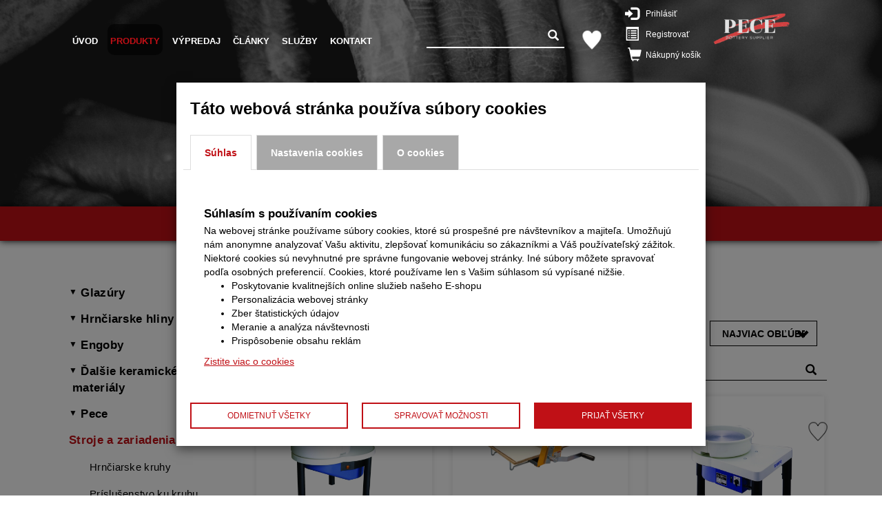

--- FILE ---
content_type: text/html; charset=utf-8
request_url: https://pece.sk/produkty/LAC/Stroje_a_zariadenia
body_size: 12694
content:
<!DOCTYPE html>


    <html lang="sk" class="bsw3 ">
    <head>
<meta id="vp" name="viewport" content="width=640, initial-scale=1">
<link rel="shortcut icon" href="/MediaFiles/BSW3_3046/spolocne/Podklad/pece.png" type="image/x-icon">

<script>
    if (screen.width < 640) {
      var mvp = document.getElementById('vp');
      mvp.setAttribute('content','user-scalable=no,width=640');
    }
  
  
  window.onload = function() {
    if (screen.width < 640) {
      var mvp = document.getElementById('vp');
      mvp.setAttribute('content','user-scalable=no,width=640');
    }
  }
  window.onresize = function () {
    var mvp = document.getElementById('vp');
    if (screen.width < 640) {
      mvp.setAttribute('content', 'user-scalable=no,width=640');
    }
    else {
      mvp.setAttribute('content', 'width=device-width, initial-scale=1');
    }
  }
</script>
        <meta charset="utf-8" />
        <title>Stroje a zariadenia | LAC | Všetko pre Vašu keramick&#250; dieľnu | Všetko pre Vašu keramick&#250; dielňu</title>
        <meta name="description" content="Keramick&#233; hliny, Glaz&#250;ry, hrnčiarske kruhy a všetky keramick&#233; materi&#225;ly a pom&#244;cky čo Vaša keramick&#225; dielňa potrebujete n&#225;jdete na našom webe. Najv&#228;čš&#237; web s keramick&#253;mi materi&#225;lmi a pom&#244;ckami na Slovensku." />
        <meta name="keywords" content="Keramick&#233; pece, Keramick&#225; hlina, Pr&#225;škov&#233; Glaz&#250;ry, Tekut&#233; Glaz&#250;ry, Keramick&#233; pom&#244;cky, Hrnčiarske kruhy, Formy, Štetce," />
        <meta name="author" content="Bonus Slovakia s.r.o." />

            <meta property="og:url" content="https://pece.sk/produkty" />
                    <meta property="og:type" content="website" />
                    <meta property="og:title" content="Všetko pre Vašu keramick&#250; dieľnu" />
                    <meta property="og:description" content="Keramick&#233; hliny, Glaz&#250;ry, hrnčiarske kruhy a všetky keramick&#233; materi&#225;ly a pom&#244;cky čo Vaša keramick&#225; dielňa potrebujete n&#225;jdete na našom webe. Najv&#228;čš&#237; web s keramick&#253;mi materi&#225;lmi a pom&#244;ckami na Slovensku." />
                    <meta property="og:image" content="https://pece.sk/MediaFiles/BSW3_3046/spolocne/V2/pece.png" />

        <link href="/Content/css_common?v=Jz-cT0fCYMKHjB0jfb_lLXTXaFHr27HFN6bj2huDKEg1" rel="stylesheet"/>

        <link href="/Content/bootstrap-datepicker?v=4e3APKtWWiylNyxNF6cy4RxI3Uhrp3pQvR0jFNiaA3c1" rel="stylesheet"/>

        <link href="/Content/jquery-ui?v=OCFyForfHi0WqtXLXunMQvM_zdUfu-UtJrLpeNtgVks1" rel="stylesheet"/>


        <link href="/Content/css_bsw3?v=M611Ubeb26roF79dk446lqgsY2UAlvrRS8FfA6NiO5I1" rel="stylesheet"/>


<link href="/MediaFiles/BSW3_3046/Style_1_ijbEtIAjUGs0hoztGyHw_min.css" rel="stylesheet"/>
        <script src="/bundles/jquery?v=rD9yxcIfC-_zwpaJ_9UPbUY1Niam5dFE8OFiugxkBeM1"></script>

        <script type="text/javascript" src="/scripts/jquery-ui.js"></script>
        
        <script src="/bundles/modernizr?v=wBEWDufH_8Md-Pbioxomt90vm6tJN2Pyy9u9zHtWsPo1"></script>

        <script src="/bundles/jquery.unobtrusive?v=NoP57Bv5s_LS3QTJpKR8tiwyTwVmMiSBaUdDWF50NQ81"></script>

        <script src="/bundles/jquery.visible?v=BwDpC8NZD1VC5NUho8Yaditn6cSC98h6YcBpjzmima41"></script>

        <script src="/bundles/bootstrap-datepicker?v=vfEwIpy7JwLaDFnmovnBIs8iSW9UhaL_3YL73rKrlYw1"></script>

        <script src="/bundles/nouislider?v=UsrolzUZw8dGgt6og-PBTd_qG75UVyQBjkh75pvva7U1"></script>

        <script src="/bundles/bsw3-web?v=xQ2ArqNCWLX1bUCD7IJJ3NXCNV9x41CvxNQvNNWLTwY1"></script>

        <script src="/bundles/bootstrap-datepicker-sk?v=RKflCwajEg9KCURhLwsHY0cF1VaxlKC7m-Iezs5DSaM1"></script>

        <link href="/Content/bootstrap-datepicker?v=4e3APKtWWiylNyxNF6cy4RxI3Uhrp3pQvR0jFNiaA3c1" rel="stylesheet"/>



        <script src="/bundles/jquery.inputmask?v=Rzh5bJijPoCSQLvKFFzFqPJ4MIjwiKhkwtdOesNgEvE1"></script>

<script>
  $(function () {
  $(document).scroll(function () {
    var $nav = $("#container_1");
    $nav.toggleClass('scrolled', $(this).scrollTop() > $nav.height());
  });
});</script> 

<!-- Global site tag (gtag.js) - Google Analytics -->
<!-- <script async src="https://www.googletagmanager.com/gtag/js?id=G-8NVL1JLLEH"></script> -->
<script>
    window.onload = function(){  
		var analyticke = getCookieValue('Cookie_Analytics');
  		var marketing = getCookieValue('Cookie_Marketing');

		if(analyticke != '' && analyticke == 'YES'){
        	document.body.appendChild(document.createElement('script')).src = 'https://www.googletagmanager.com/gtag/js?id=G-8NVL1JLLEH';

            window.dataLayer = window.dataLayer || [];
            function gtag(){dataLayer.push(arguments);}
            gtag('js', new Date());

            gtag('config', 'G-8NVL1JLLEH');
        }
    }
</script>
<!-- Google Maps -->
<script src='https://maps.googleapis.com/maps/api/js?key=AIzaSyB4BQIwubcWp7y9x75dQD4vFe97FmAE_vI'></script> 
<!-- End Google Maps --> 
     </head>




    <body id="page_produkty" class="user-not-logged-in" data-ext-udalostid="">

        

        <div id="main_div" class=" selected-lng-SLK selected-country-SK">
            

                            <div class="container-fluid div-top-head">
                </div>
<div class='container-fluid div-top-head' id='container_1'> <div class='container'><div class='html-text'><div class='pr-item'><div class="row"><div class="col-xs-12 visible-xs" style=""><div class="td-link" data-href="#"><div class="search-produkt" id="search_produkt0"><div class="input-group" ><input id="input_search0" class="form-control input-sm noX input-search" tabindex ="-1" type="text" placeholder=""  placeholder="VYHĽADAŤ NA STRÁNKE"><span class="input-group-btn"><button id="search_object_btn0" class="btn btn-search search-object-btn btn-sm show" tabindex="-1"  type="submit"><span class="halflings halflings-search"></span></button></span><span class="input-group-btn"><button id="remove_object_btn0" class="btn btn-search-clean btn-sm remove-object-btn hide" tabindex="-1" type="reset" ><span class="halflings halflings-remove"></span></button></span></div><div class="najdene" data-search-page="BDA" data-search-div="1" data-zobraz-skupiny="" data-search="" data-search-id="search_produkt0" ></div></div></div></div></div><div class="row"><div class="col-xs-10 visible-sm visible-md" style=""><div class="td-link" data-href="#"><div class="user-account user-not-logged-in">
        <div><a class="btn btn-login" href="/Account/Login"><span class="halflings halflings-log-in"></span> Prihl&#225;siť</a></div>
        <div><a class="btn btn-register" href="/Account/Register?Typ=F"><span class="halflings halflings-list-alt"></span> Registrovať</a></div>
    </div></div></div><div class="col-xs-2 visible-sm visible-md" style=""><div class="td-link" data-href="#"><div class="partial-detail rozpracovany-doklad" id="rozpracovany-doklad-info" data-div-moment="null" data-run-void="/DataDoklad/Partial_RozpracovanyDokladInfo"><div><a class="btn btn-rozpracovany-doklad" href="/DataDoklad/RozpracovanyDoklad"><span class="halflings halflings-shopping-cart"></span> <span class="btn-rozpracovany-doklad-nazov">Nákupný košík</span></a></div></div></div></div></div><div class="row"><div class="col-xs-8 col-lg-5 col-sm-8 col-md-8" style=""><div class="td-link" data-href="#"><div class='navbar navbar-default menu-manual'><div class='navbar-header'><button type='button' class='navbar-toggle' data-toggle='collapse' data-target='.navbar-collapse'><span class='icon-bar'></span><span class='icon-bar'></span><span class='icon-bar'></span><span class='icon-bar'></span></button><a class='navbar-brand visible-lg' href='/'>Úvod</a><a class='navbar-brand  active' href='/produkty'>Produkty</a><a class='navbar-brand visible-md visible-lg' href='https://pece.sk/vypredaj?filter=ad'>Výpredaj</a><a class='navbar-brand visible-lg' href='/sluzby'>Články</a><a class='navbar-brand visible-lg' href='/servissluzby'>Služby</a><a class='navbar-brand visible-sm visible-md visible-lg' href='/kontakt'>Kontakt</a></div><div class='navbar-collapse collapse'><ul class='nav navbar-nav'><li class='hidden-lg' ><a href='/'>Úvod</a></li><li class='hidden-md hidden-lg' ><a href='https://pece.sk/vypredaj?filter=ad'>Výpredaj</a></li><li class='hidden-lg' ><a href='/sluzby'>Články</a></li><li class='hidden-lg' ><a href='/servissluzby'>Služby</a></li><li class='hidden-sm hidden-md hidden-lg' ><a href='/kontakt'>Kontakt</a></li></ul></div></div></div></div><div class="col-xs-4 visible-sm visible-md visible-lg col-sm-5 col-md-5" style=""><div class="td-link" data-href="#"><div class="search-produkt" id="search_produkt1"><div class="input-group" ><input id="input_search1" class="form-control input-sm noX input-search" tabindex ="-1" type="text" placeholder=""  placeholder="VYHĽADAŤ NA STRÁNKE"><span class="input-group-btn"><button id="search_object_btn1" class="btn btn-search search-object-btn btn-sm show" tabindex="-1"  type="submit"><span class="halflings halflings-search"></span></button></span><span class="input-group-btn"><button id="remove_object_btn1" class="btn btn-search-clean btn-sm remove-object-btn hide" tabindex="-1" type="reset" ><span class="halflings halflings-remove"></span></button></span></div><div class="najdene" data-search-page="BDA" data-search-div="1" data-zobraz-skupiny="" data-search="" data-search-id="search_produkt1" ></div></div></div></div><div class="col-xs-2 col-lg-1 col-md-1 col-sm-1" style="" id="oblubene_produkty"><div class="td-link" data-href="#"><div class="oblubene-produkty-button " ><a style="cursor:pointer;" href="/oblubeneprodukty"></a></div></div></div><div class="col-xs-3 col-lg-1 col-sm-3 col-md-3 visible-xs visible-lg" style=""><div class="td-link" data-href="#"><div class="user-account user-not-logged-in">
        <div><a class="btn btn-login" href="/Account/Login"><span class="halflings halflings-log-in"></span> Prihl&#225;siť</a></div>
        <div><a class="btn btn-register" href="/Account/Register?Typ=F"><span class="halflings halflings-list-alt"></span> Registrovať</a></div>
    </div><div class="partial-detail rozpracovany-doklad" id="rozpracovany-doklad-info" data-div-moment="null" data-run-void="/DataDoklad/Partial_RozpracovanyDokladInfo"><div><a class="btn btn-rozpracovany-doklad" href="/DataDoklad/RozpracovanyDoklad"><span class="halflings halflings-shopping-cart"></span> <span class="btn-rozpracovany-doklad-nazov">Nákupný košík</span></a></div></div></div></div><div class="col-xs-2 visible-lg" style="" id="logo_img"><a class="td-link" href="https://pece.sk/"><img class="image-fill" alt="logo_w.png" src="/MediaFiles\BSW3_3046\spolocne\V3\logo_w.png"></a></div></div></div></div></div></div>
                <div class="container-fluid div-head">
                </div>
<div class='container-fluid div-head' id='container_2'> <div class='container'><div class='html-text'><div class='pr-item'><div class="row"><div class="col-xs-12" style=""><div class="td-link" data-href="#"><h1 id="obj_4" class="text-center">Pece s.r.o</h1><p id="obj_50" class="text-center">Radi Vám pomôžeme pri akýchkoľvek potrebách v oblasti tepelného spracovania kovov, plastov, keramických materiálov, skla a regulačnej techniky...</p></div></div></div></div></div></div></div><div class='container-fluid div-head' id='container_8'> <div class='container'><div class='html-text'><div class='pr-item'><div class="row"><div class="col-xs-8" style=""><div class="td-link" data-href="#"><p id="obj_21" class=""></p></div></div><div class="col-xs-4" style=""><div class="td-link" data-href="#"><p id="obj_486" class=""></p></div></div></div></div></div></div></div>
            <div class="div-body">
                


<div class='container-fluid div-head-podstranka' id='container_23'> <div class='container'><div class='html-text'><div class='pr-item'><div class="row"><div class="col-xs-6" style=""><div class="td-link" data-href="#"><p id="obj_83" class=""></p></div></div><div class="col-xs-6" style=""><div class="td-link" data-href="#"><p id="obj_84" class=""></p></div></div></div></div></div></div></div>

                

<div class='container-fluid div-body-podstranka' id='container_7'> <div class='container'><div class='html-text'><div class='pr-item'><div class="row"><div class="col-xs-12 col-sm-3 col-md-3 col-lg-3" style=""><div class="td-link" data-href="#"><ul class="nav nav-pills nav-stacked cis-list cis-skupiny" role="tablist"> <li class="skupiny_3" role="presentation"><a class="a-clean"  href="/produkty/LAC/Glazury">Glazúry</a></li><li class="skupiny_2" role="presentation"><a class="a-clean"  href="/produkty/LAC/Hrnciarske_hliny">Hrnčiarske hliny</a></li><li class="skupiny_9" role="presentation"><a class="a-clean"  href="/produkty/LAC/Engoby">Engoby</a></li><li class="skupiny_4" role="presentation"><a class="a-clean"  href="/produkty/LAC/Dalsie_keramicke_materialy">Ďalšie keramické materiály</a></li><li class="skupiny_1" role="presentation"><a class="a-clean"  href="/produkty/LAC/Pece">Pece</a></li><li class="skupiny_5 active" role="presentation"><a class="a-clean"  href="/produkty/LAC/Stroje_a_zariadenia">Stroje a zariadenia</a><ul class="nav nav-pills nav-stacked cis-list cis-sortimenty" role="tablist"> <li class="sortimenty_29" role="presentation"><a class="a-clean"  href="/produkty/LAC/Stroje_a_zariadenia/Hrnciarske_kruhy">Hrnčiarske kruhy</a></li><li class="sortimenty_111" role="presentation"><a class="a-clean"  href="/produkty/LAC/Stroje_a_zariadenia/Podporne_dosky_na_kruh">Príslušenstvo ku kruhu</a></li><li class="sortimenty_30" role="presentation"><a class="a-clean"  href="/produkty/LAC/Stroje_a_zariadenia/Valcovacie_stoly">Valcovacie stoly</a></li><li class="sortimenty_34" role="presentation"><a class="a-clean"  href="/produkty/LAC/Stroje_a_zariadenia/Gulove_mlyny">Guľové mlyny</a></li><li class="sortimenty_35" role="presentation"><a class="a-clean"  href="/produkty/LAC/Stroje_a_zariadenia/Lisy">Lisy</a></li><li class="sortimenty_104" role="presentation"><a class="a-clean"  href="/produkty/LAC/Stroje_a_zariadenia/Odkalovacia_nadrz_pre_glazury">Odkaľovacia nádrž</a></li><li class="sortimenty_32" role="presentation"><a class="a-clean"  href="/produkty/LAC/Stroje_a_zariadenia/Striekacie_boxy">Striekacie boxy</a></li><li class="sortimenty_33" role="presentation"><a class="a-clean"  href="/produkty/LAC/Stroje_a_zariadenia/Striekacie_pistole">Striekacie pištole</a></li><li class="sortimenty_31" role="presentation"><a class="a-clean"  href="/produkty/LAC/Stroje_a_zariadenia/snekovacie_lisy">Šnekovacie lisy</a></li></ul></li><li class="skupiny_6" role="presentation"><a class="a-clean"  href="/produkty/LAC/Doplnkovy_sortiment">Doplnkový sortiment</a></li><li class="skupiny_7" role="presentation"><a class="a-clean"  href="/produkty/LAC/Keramicke_pomocky">Keramické pomôcky</a></li><li class="skupiny_10" role="presentation"><a class="a-clean"  href="/produkty/LAC/Hodinove_komponenty">Hodinové komponenty</a></li></ul></div></div><div class="col-xs-12 col-sm-9 col-md-9 col-lg-9" style=""><div class="td-link" data-href="#"><div class="row"><div class="col-xs-12 col-sm-12 col-lg-12 col-md-12" style=""><div class="td-link" data-href="#"><ol class="breadcrumb cis-path"><li><a href="/produkty">Produkty</a></li><li><a disabled="disabled" style="cursor:default" href="/produkty/Stroje_a_zariadenia">Stroje a zariadenia</a></li></ol></div></div></div><div class="row"><div class="col-xs-12 col-lg-9 col-md-9 col-sm-6" style=""><div class="td-link" data-href="#"></div></div><div class="col-xs-12 col-lg-3 col-md-3 col-sm-6" style=""><div class="td-link" data-href="#"><div class="cis-dropdown order-dropdown"><label class="cis-dropdown-label">Zoradenie</label><div class="btn-group"><button class="btn dropdown-toggle" type="button" data-toggle="dropdown"><span class="vybraty"> Najviac obľúbené </span><span class="halflings halflings-chevron-down"></span></button><ul class="dropdown-menu"><li class="active"><a class="a-clean" href="/produkty/LAC/Stroje_a_zariadenia?orderby=b"> Najviac obľúbené</a></li><li ><a class="a-clean" href="/produkty/LAC/Stroje_a_zariadenia?orderby=n"> Novinky prvé</a></li><li ><a class="a-clean" href="/produkty/LAC/Stroje_a_zariadenia?orderby=v"> Podľa názvu </a></li><li ><a class="a-clean" href="/produkty/LAC/Stroje_a_zariadenia?orderby=c"> Od najlacnejšieho</a></li></ul></div></div></div></div></div><div class="row"><div class="col-xs-9" style=""><div class="td-link" data-href="#"></div></div><div class="col-xs-12 col-lg-3 col-md-3 col-sm-6" style=""><div class="td-link" data-href="#"><div class="search-produkt" id="search_produkt2"><div class="input-group" ><input id="input_search2" class="form-control input-sm noX input-search" tabindex ="-1" type="text" placeholder=""  placeholder="VYHĽADAŤ NA STRÁNKE"><span class="input-group-btn"><button id="search_object_btn2" class="btn btn-search search-object-btn btn-sm show" tabindex="-1"  type="submit"><span class="halflings halflings-search"></span></button></span><span class="input-group-btn"><button id="remove_object_btn2" class="btn btn-search-clean btn-sm remove-object-btn hide" tabindex="-1" type="reset" ><span class="halflings halflings-remove"></span></button></span></div><div class="najdene" data-search-page="BDA" data-search-div="1" data-zobraz-skupiny="" data-search="" data-search-id="search_produkt2" ></div></div></div></div></div><div class="row"><div class="col-xs-12" style=""><div class="td-link" data-href="#"><div class="cis-table cis-produkty"><div class="row cis-table-row"><div class="clearfix visible-sm"></div><div class="col-xs-12 col-sm-6 col-md-4 produkty_2389 skupiny_5 sortimenty_29 znacky_19 "><div class="cis-table-col"><div class="td-link"  data-href="#"><div class="row"><div class="col-xs-10" style=""><div class="td-link" data-href="#"></div></div><div class="col-xs-2" style=""><div class="td-link" data-href="#"><p id="obj_534" class=""><div class="produkt-oblubeny " ><span "style="cursor: pointer;" data-run-type="partial-replace" data-div-refresh=".produkt-oblubeny" data-run-void="/DataOblubeneProdukty/Partial_ProduktNastavOblubeny?Id=2389&jsf=1" data-div-moment="null" data-run-js-function=""></span></div></p></div></div></div><div class="row"><div class="col-xs-12 back-17" style=""><div class="td-link" data-href="#"><div class="row"><div class="col-xs-8" style=""><div class="td-link" data-href="#"></div></div><div class="col-xs-4" style="" id="kosik_produkt"><div class="td-link" data-href="#"><h5 id="obj_517" class=""><button class='btn btn-primary btn-pridaj-do-dokladu' data-run-type='partial' data-div-refresh='modal_body' data-run-void='/Data/Partial_PridajProduktPodprodukty?Id=2389&Typ=31' data-run-js-function="$('#modal_okno .modal-header span.h3 strong').html('Vyberte položky.');$('#modal_okno').modal('show'); "><span class='halflings halflings-shopping-cart'></span> Kúpiť</button></h5></div></div></div></div></div></div><div class="row"><div class="col-xs-12 back-17" style=""><a class="td-link" href="/Produkty/LAC/Stroje_a_zariadenia/SHIMPO_RK_55"><div class="row"><div class="col-xs-12" style="" id="produkt-id"><div class="td-link" data-href="#"><img class="image-fill" alt="img.jpg" src="/MediaFiles/BSW3_3046/produkty/V1/08022017142137_1500x1500.jpg"></div></div></div><div class="row"><div class="col-xs-12 visible-md" style=""><div class="td-link" data-href="#"><p id="obj_483" class=""></p></div></div></div><div class="row"><div class="col-xs-12" style="" id="sprava_text"><div class="td-link" data-href="#"><p id="obj_735" class=""></p></div></div></div><div class="row"><div class="col-xs-12 col-sm-12 col-md-12 col-lg-12" style=""><div class="td-link" data-href="#"><h1 id="obj_324" class="">Hrnčiarsky kruh SHIMPO RK-55</h1></div></div></div><h5 id="obj_66" class=""><div class="produkt-skladom"></div></h5><h3 id="obj_68" class=""><div class="row produkt-ceny "><div class="col-xs-6 produkt-ceny-bez-dph"><span class="produkt-cena-bez-dph-label">CENA BEZ DPH</span><div class="produkt-cena-hodnota"><span class="produkt-cena-bez-dph"><span>804,88 €</span></span></div></div><div class="col-xs-6 produkt-ceny-s-dph"><span class="produkt-cena-s-dph-label">CENA S DPH</span><div class="produkt-cena-hodnota"><span class="produkt-cena-s-dph"><span>990 €</span></span></div></div></div></h3></a><div class="row"><a class="td-link" href="/Produkty/LAC/Stroje_a_zariadenia/SHIMPO_RK_55"></a></div><a class="td-link" href="/Produkty/LAC/Stroje_a_zariadenia/SHIMPO_RK_55"></a><div class="row"><a class="td-link" href="/Produkty/LAC/Stroje_a_zariadenia/SHIMPO_RK_55"></a></div><a class="td-link" href="/Produkty/LAC/Stroje_a_zariadenia/SHIMPO_RK_55"></a></div></div></div></div></div><div class="col-xs-12 col-sm-6 col-md-4 produkty_2397 skupiny_5 sortimenty_30 znacky_19 "><div class="cis-table-col"><div class="td-link"  data-href="#"><div class="row"><div class="col-xs-10" style=""><div class="td-link" data-href="#"></div></div><div class="col-xs-2" style=""><div class="td-link" data-href="#"><p id="obj_534" class=""><div class="produkt-oblubeny " ><span "style="cursor: pointer;" data-run-type="partial-replace" data-div-refresh=".produkt-oblubeny" data-run-void="/DataOblubeneProdukty/Partial_ProduktNastavOblubeny?Id=2397&jsf=1" data-div-moment="null" data-run-js-function=""></span></div></p></div></div></div><div class="row"><div class="col-xs-12 back-17" style=""><div class="td-link" data-href="#"><div class="row"><div class="col-xs-8" style=""><div class="td-link" data-href="#"></div></div><div class="col-xs-4" style="" id="kosik_produkt"><div class="td-link" data-href="#"><h5 id="obj_517" class=""><button class='btn btn-primary btn-pridaj-do-dokladu' data-run-type='partial' data-div-refresh='modal_body' data-run-void='/Data/Partial_PridajProduktPodprodukty?Id=2397&Typ=31' data-run-js-function="$('#modal_okno .modal-header span.h3 strong').html('Vyberte položky.');$('#modal_okno').modal('show'); "><span class='halflings halflings-shopping-cart'></span> Kúpiť</button></h5></div></div></div></div></div></div><div class="row"><div class="col-xs-12 back-17" style=""><a class="td-link" href="/Produkty/LAC/Stroje_a_zariadenia/Stolny_SHIMPO_TSR"><div class="row"><div class="col-xs-12" style="" id="produkt-id"><div class="td-link" data-href="#"><img class="image-fill" alt="img.jpg" src="/MediaFiles/BSW3_3046/produkty/V1/08022017164501_screenshot_1.png"></div></div></div><div class="row"><div class="col-xs-12 visible-md" style=""><div class="td-link" data-href="#"><p id="obj_483" class=""></p></div></div></div><div class="row"><div class="col-xs-12" style="" id="sprava_text"><div class="td-link" data-href="#"><p id="obj_735" class=""></p></div></div></div><div class="row"><div class="col-xs-12 col-sm-12 col-md-12 col-lg-12" style=""><div class="td-link" data-href="#"><h1 id="obj_324" class="">Stolný SHIMPO TSR</h1></div></div></div><h5 id="obj_66" class=""><div class="produkt-skladom"></div></h5><h3 id="obj_68" class=""><div class="row produkt-ceny "><div class="col-xs-6 produkt-ceny-bez-dph"><span class="produkt-cena-bez-dph-label">CENA BEZ DPH</span><div class="produkt-cena-hodnota"><span class="produkt-cena-bez-dph"><span>715,45 €</span></span></div></div><div class="col-xs-6 produkt-ceny-s-dph"><span class="produkt-cena-s-dph-label">CENA S DPH</span><div class="produkt-cena-hodnota"><span class="produkt-cena-s-dph"><span>880 €</span></span></div></div></div></h3></a><div class="row"><a class="td-link" href="/Produkty/LAC/Stroje_a_zariadenia/Stolny_SHIMPO_TSR"></a></div><a class="td-link" href="/Produkty/LAC/Stroje_a_zariadenia/Stolny_SHIMPO_TSR"></a><div class="row"><a class="td-link" href="/Produkty/LAC/Stroje_a_zariadenia/Stolny_SHIMPO_TSR"></a></div><a class="td-link" href="/Produkty/LAC/Stroje_a_zariadenia/Stolny_SHIMPO_TSR"></a></div></div></div></div></div><div class="clearfix visible-sm"></div><div class="col-xs-12 col-sm-6 col-md-4 produkty_2391 skupiny_5 sortimenty_29 znacky_19 "><div class="cis-table-col"><div class="td-link"  data-href="#"><div class="row"><div class="col-xs-10" style=""><div class="td-link" data-href="#"></div></div><div class="col-xs-2" style=""><div class="td-link" data-href="#"><p id="obj_534" class=""><div class="produkt-oblubeny " ><span "style="cursor: pointer;" data-run-type="partial-replace" data-div-refresh=".produkt-oblubeny" data-run-void="/DataOblubeneProdukty/Partial_ProduktNastavOblubeny?Id=2391&jsf=1" data-div-moment="null" data-run-js-function=""></span></div></p></div></div></div><div class="row"><div class="col-xs-12 back-17" style=""><div class="td-link" data-href="#"><div class="row"><div class="col-xs-8" style=""><div class="td-link" data-href="#"></div></div><div class="col-xs-4" style="" id="kosik_produkt"><div class="td-link" data-href="#"><h5 id="obj_517" class=""><button class='btn btn-primary btn-pridaj-do-dokladu' data-run-type='partial' data-div-refresh='modal_body' data-run-void='/Data/Partial_PridajProduktPodprodukty?Id=2391&Typ=31' data-run-js-function="$('#modal_okno .modal-header span.h3 strong').html('Vyberte položky.');$('#modal_okno').modal('show'); "><span class='halflings halflings-shopping-cart'></span> Kúpiť</button></h5></div></div></div></div></div></div><div class="row"><div class="col-xs-12 back-17" style=""><a class="td-link" href="/Produkty/LAC/Stroje_a_zariadenia/SHIMPO_RK_3E"><div class="row"><div class="col-xs-12" style="" id="produkt-id"><div class="td-link" data-href="#"><img class="image-fill" alt="img.jpg" src="/MediaFiles/BSW3_3046/produkty/V1/08022017145509_shimpo_rk-3e.jpg"></div></div></div><div class="row"><div class="col-xs-12 visible-md" style=""><div class="td-link" data-href="#"><p id="obj_483" class=""></p></div></div></div><div class="row"><div class="col-xs-12" style="" id="sprava_text"><div class="td-link" data-href="#"><p id="obj_735" class=""></p></div></div></div><div class="row"><div class="col-xs-12 col-sm-12 col-md-12 col-lg-12" style=""><div class="td-link" data-href="#"><h1 id="obj_324" class="">Hrnčiarsky kruh SHIMPO RK-3E</h1></div></div></div><h5 id="obj_66" class=""><div class="produkt-skladom"></div></h5><h3 id="obj_68" class=""><div class="row produkt-ceny "><div class="col-xs-6 produkt-ceny-bez-dph"><span class="produkt-cena-bez-dph-label">CENA BEZ DPH</span><div class="produkt-cena-hodnota"><span class="produkt-cena-bez-dph"><span>1 609,76 €</span></span></div></div><div class="col-xs-6 produkt-ceny-s-dph"><span class="produkt-cena-s-dph-label">CENA S DPH</span><div class="produkt-cena-hodnota"><span class="produkt-cena-s-dph"><span>1 980 €</span></span></div></div></div></h3></a><div class="row"><a class="td-link" href="/Produkty/LAC/Stroje_a_zariadenia/SHIMPO_RK_3E"></a></div><a class="td-link" href="/Produkty/LAC/Stroje_a_zariadenia/SHIMPO_RK_3E"></a><div class="row"><a class="td-link" href="/Produkty/LAC/Stroje_a_zariadenia/SHIMPO_RK_3E"></a></div><a class="td-link" href="/Produkty/LAC/Stroje_a_zariadenia/SHIMPO_RK_3E"></a></div></div></div></div></div><div class="clearfix visible-md visible-lg"></div><div class="col-xs-12 col-sm-6 col-md-4 produkty_2388 skupiny_5 sortimenty_29 znacky_19 "><div class="cis-table-col"><div class="td-link"  data-href="#"><div class="row"><div class="col-xs-10" style=""><div class="td-link" data-href="#"></div></div><div class="col-xs-2" style=""><div class="td-link" data-href="#"><p id="obj_534" class=""><div class="produkt-oblubeny " ><span "style="cursor: pointer;" data-run-type="partial-replace" data-div-refresh=".produkt-oblubeny" data-run-void="/DataOblubeneProdukty/Partial_ProduktNastavOblubeny?Id=2388&jsf=1" data-div-moment="null" data-run-js-function=""></span></div></p></div></div></div><div class="row"><div class="col-xs-12 back-17" style=""><div class="td-link" data-href="#"><div class="row"><div class="col-xs-8" style=""><div class="td-link" data-href="#"></div></div><div class="col-xs-4" style="" id="kosik_produkt"><div class="td-link" data-href="#"><h5 id="obj_517" class=""><button class='btn btn-primary btn-pridaj-do-dokladu' data-run-type='partial' data-div-refresh='modal_body' data-run-void='/Data/Partial_PridajProduktPodprodukty?Id=2388&Typ=31' data-run-js-function="$('#modal_okno .modal-header span.h3 strong').html('Vyberte položky.');$('#modal_okno').modal('show'); "><span class='halflings halflings-shopping-cart'></span> Kúpiť</button></h5></div></div></div></div></div></div><div class="row"><div class="col-xs-12 back-17" style=""><a class="td-link" href="/Produkty/LAC/Stroje_a_zariadenia/SHIMPO_Whisper_T"><div class="row"><div class="col-xs-12" style="" id="produkt-id"><div class="td-link" data-href="#"><img class="image-fill" alt="img.jpg" src="/MediaFiles/BSW3_3046/produkty/V1/08022017140828_shimpo_whisper_t.jpg"></div></div></div><div class="row"><div class="col-xs-12 visible-md" style=""><div class="td-link" data-href="#"><p id="obj_483" class=""></p></div></div></div><div class="row"><div class="col-xs-12" style="" id="sprava_text"><div class="td-link" data-href="#"><p id="obj_735" class=""></p></div></div></div><div class="row"><div class="col-xs-12 col-sm-12 col-md-12 col-lg-12" style=""><div class="td-link" data-href="#"><h1 id="obj_324" class="">Hrnčiarsky kruh SHIMPO Whisper T</h1></div></div></div><h5 id="obj_66" class=""><div class="produkt-skladom"></div></h5><h3 id="obj_68" class=""><div class="row produkt-ceny "><div class="col-xs-6 produkt-ceny-bez-dph"><span class="produkt-cena-bez-dph-label">CENA BEZ DPH</span><div class="produkt-cena-hodnota"><span class="produkt-cena-bez-dph"><span>1 130,08 €</span></span></div></div><div class="col-xs-6 produkt-ceny-s-dph"><span class="produkt-cena-s-dph-label">CENA S DPH</span><div class="produkt-cena-hodnota"><span class="produkt-cena-s-dph"><span>1 390 €</span></span></div></div></div></h3></a><div class="row"><a class="td-link" href="/Produkty/LAC/Stroje_a_zariadenia/SHIMPO_Whisper_T"></a></div><a class="td-link" href="/Produkty/LAC/Stroje_a_zariadenia/SHIMPO_Whisper_T"></a><div class="row"><a class="td-link" href="/Produkty/LAC/Stroje_a_zariadenia/SHIMPO_Whisper_T"></a></div><a class="td-link" href="/Produkty/LAC/Stroje_a_zariadenia/SHIMPO_Whisper_T"></a></div></div></div></div></div><div class="clearfix visible-sm"></div><div class="col-xs-12 col-sm-6 col-md-4 produkty_2387 skupiny_5 sortimenty_29 znacky_19 "><div class="cis-table-col"><div class="td-link"  data-href="#"><div class="row"><div class="col-xs-10" style=""><div class="td-link" data-href="#"></div></div><div class="col-xs-2" style=""><div class="td-link" data-href="#"><p id="obj_534" class=""><div class="produkt-oblubeny " ><span "style="cursor: pointer;" data-run-type="partial-replace" data-div-refresh=".produkt-oblubeny" data-run-void="/DataOblubeneProdukty/Partial_ProduktNastavOblubeny?Id=2387&jsf=1" data-div-moment="null" data-run-js-function=""></span></div></p></div></div></div><div class="row"><div class="col-xs-12 back-17" style=""><div class="td-link" data-href="#"><div class="row"><div class="col-xs-8" style=""><div class="td-link" data-href="#"></div></div><div class="col-xs-4" style="" id="kosik_produkt"><div class="td-link" data-href="#"><h5 id="obj_517" class=""><button class='btn btn-primary btn-pridaj-do-dokladu' data-run-type='partial' data-div-refresh='modal_body' data-run-void='/Data/Partial_PridajProduktPodprodukty?Id=2387&Typ=31' data-run-js-function="$('#modal_okno .modal-header span.h3 strong').html('Vyberte položky.');$('#modal_okno').modal('show'); "><span class='halflings halflings-shopping-cart'></span> Kúpiť</button></h5></div></div></div></div></div></div><div class="row"><div class="col-xs-12 back-17" style=""><a class="td-link" href="/Produkty/LAC/Stroje_a_zariadenia/SHIMPO_RK_5T_670190"><div class="row"><div class="col-xs-12" style="" id="produkt-id"><div class="td-link" data-href="#"><img class="image-fill" alt="img.jpg" src="/MediaFiles/BSW3_3046/produkty/V1/08022017131445_rk5tmaly.jpg"></div></div></div><div class="row"><div class="col-xs-12 visible-md" style=""><div class="td-link" data-href="#"><p id="obj_483" class=""></p></div></div></div><div class="row"><div class="col-xs-12" style="" id="sprava_text"><div class="td-link" data-href="#"><p id="obj_735" class=""></p></div></div></div><div class="row"><div class="col-xs-12 col-sm-12 col-md-12 col-lg-12" style=""><div class="td-link" data-href="#"><h1 id="obj_324" class="">Hrnčiarsky kruh SHIMPO RK-5T</h1></div></div></div><h5 id="obj_66" class=""><div class="produkt-skladom"></div></h5><h3 id="obj_68" class=""><div class="row produkt-ceny "><div class="col-xs-6 produkt-ceny-bez-dph"><span class="produkt-cena-bez-dph-label">CENA BEZ DPH</span><div class="produkt-cena-hodnota"><span class="produkt-cena-bez-dph"><span>512,20 €</span></span></div></div><div class="col-xs-6 produkt-ceny-s-dph"><span class="produkt-cena-s-dph-label">CENA S DPH</span><div class="produkt-cena-hodnota"><span class="produkt-cena-s-dph"><span>630 €</span></span></div></div></div></h3></a><div class="row"><a class="td-link" href="/Produkty/LAC/Stroje_a_zariadenia/SHIMPO_RK_5T_670190"></a></div><a class="td-link" href="/Produkty/LAC/Stroje_a_zariadenia/SHIMPO_RK_5T_670190"></a><div class="row"><a class="td-link" href="/Produkty/LAC/Stroje_a_zariadenia/SHIMPO_RK_5T_670190"></a></div><a class="td-link" href="/Produkty/LAC/Stroje_a_zariadenia/SHIMPO_RK_5T_670190"></a></div></div></div></div></div><div class="col-xs-12 col-sm-6 col-md-4 produkty_2392 skupiny_5 sortimenty_29 znacky_19 "><div class="cis-table-col"><div class="td-link"  data-href="#"><div class="row"><div class="col-xs-10" style=""><div class="td-link" data-href="#"></div></div><div class="col-xs-2" style=""><div class="td-link" data-href="#"><p id="obj_534" class=""><div class="produkt-oblubeny " ><span "style="cursor: pointer;" data-run-type="partial-replace" data-div-refresh=".produkt-oblubeny" data-run-void="/DataOblubeneProdukty/Partial_ProduktNastavOblubeny?Id=2392&jsf=1" data-div-moment="null" data-run-js-function=""></span></div></p></div></div></div><div class="row"><div class="col-xs-12 back-17" style=""><div class="td-link" data-href="#"><div class="row"><div class="col-xs-8" style=""><div class="td-link" data-href="#"></div></div><div class="col-xs-4" style="" id="kosik_produkt"><div class="td-link" data-href="#"><h5 id="obj_517" class=""><button class='btn btn-primary btn-pridaj-do-dokladu' disabled data-run-type='partial' data-div-refresh='modal_body' data-run-void='/Data/Partial_PridajProduktPodprodukty?Id=2392&Typ=31' data-run-js-function="$('#modal_okno .modal-header span.h3 strong').html('Vyberte položky.');$('#modal_okno').modal('show'); "><span class='halflings halflings-shopping-cart'></span> Kúpiť</button><p class="objednat-kupit-len-na-predajni">Tento tovar je možné zakúpiť len na predajni.<a href="/KupitLenNaPredajni" target="_blank"> Viac info.</a></p></h5></div></div></div></div></div></div><div class="row"><div class="col-xs-12 back-17" style=""><a class="td-link" href="/Produkty/LAC/Stroje_a_zariadenia/Hrnciarsky_kruh_kopaci_LK_6"><div class="row"><div class="col-xs-12" style="" id="produkt-id"><div class="td-link" data-href="#"><img class="image-fill" alt="img.jpg" src="/MediaFiles/BSW3_3046/produkty/V1/08022017152049_lk-6.jpg"></div></div></div><div class="row"><div class="col-xs-12 visible-md" style=""><div class="td-link" data-href="#"><p id="obj_483" class=""></p></div></div></div><div class="row"><div class="col-xs-12" style="" id="sprava_text"><div class="td-link" data-href="#"><p id="obj_735" class=""></p></div></div></div><div class="row"><div class="col-xs-12 col-sm-12 col-md-12 col-lg-12" style=""><div class="td-link" data-href="#"><h1 id="obj_324" class="">Hrnčiarsky kruh kopací LK-6</h1></div></div></div><h5 id="obj_66" class=""><div class="produkt-skladom"></div></h5><h3 id="obj_68" class=""><div class="row produkt-ceny "><div class="col-xs-6 produkt-ceny-bez-dph"><span class="produkt-cena-bez-dph-label">CENA BEZ DPH</span><div class="produkt-cena-hodnota"><span class="produkt-cena-bez-dph"><span>541,67 €</span></span></div></div><div class="col-xs-6 produkt-ceny-s-dph"><span class="produkt-cena-s-dph-label">CENA S DPH</span><div class="produkt-cena-hodnota"><span class="produkt-cena-s-dph"><span>666,25 €</span></span></div></div></div></h3></a><div class="row"><a class="td-link" href="/Produkty/LAC/Stroje_a_zariadenia/Hrnciarsky_kruh_kopaci_LK_6"></a></div><a class="td-link" href="/Produkty/LAC/Stroje_a_zariadenia/Hrnciarsky_kruh_kopaci_LK_6"></a><div class="row"><a class="td-link" href="/Produkty/LAC/Stroje_a_zariadenia/Hrnciarsky_kruh_kopaci_LK_6"></a></div><a class="td-link" href="/Produkty/LAC/Stroje_a_zariadenia/Hrnciarsky_kruh_kopaci_LK_6"></a></div></div></div></div></div><div class="clearfix visible-md visible-lg"></div><div class="clearfix visible-sm"></div><div class="col-xs-12 col-sm-6 col-md-4 produkty_2390 skupiny_5 sortimenty_29 znacky_19 "><div class="cis-table-col"><div class="td-link"  data-href="#"><div class="row"><div class="col-xs-10" style=""><div class="td-link" data-href="#"></div></div><div class="col-xs-2" style=""><div class="td-link" data-href="#"><p id="obj_534" class=""><div class="produkt-oblubeny " ><span "style="cursor: pointer;" data-run-type="partial-replace" data-div-refresh=".produkt-oblubeny" data-run-void="/DataOblubeneProdukty/Partial_ProduktNastavOblubeny?Id=2390&jsf=1" data-div-moment="null" data-run-js-function=""></span></div></p></div></div></div><div class="row"><div class="col-xs-12 back-17" style=""><div class="td-link" data-href="#"><div class="row"><div class="col-xs-8" style=""><div class="td-link" data-href="#"></div></div><div class="col-xs-4" style="" id="kosik_produkt"><div class="td-link" data-href="#"><h5 id="obj_517" class=""><button class='btn btn-primary btn-pridaj-do-dokladu' data-run-type='partial' data-div-refresh='modal_body' data-run-void='/Data/Partial_PridajProduktPodprodukty?Id=2390&Typ=31' data-run-js-function="$('#modal_okno .modal-header span.h3 strong').html('Vyberte položky.');$('#modal_okno').modal('show'); "><span class='halflings halflings-shopping-cart'></span> Kúpiť</button></h5></div></div></div></div></div></div><div class="row"><div class="col-xs-12 back-17" style=""><a class="td-link" href="/Produkty/LAC/Stroje_a_zariadenia/SHIMPO_RK_3D"><div class="row"><div class="col-xs-12" style="" id="produkt-id"><div class="td-link" data-href="#"><img class="image-fill" alt="img.jpg" src="/MediaFiles/BSW3_3046/produkty/V1/08022017143017_shimpo_rk-3d.jpg"></div></div></div><div class="row"><div class="col-xs-12 visible-md" style=""><div class="td-link" data-href="#"><p id="obj_483" class=""></p></div></div></div><div class="row"><div class="col-xs-12" style="" id="sprava_text"><div class="td-link" data-href="#"><p id="obj_735" class=""></p></div></div></div><div class="row"><div class="col-xs-12 col-sm-12 col-md-12 col-lg-12" style=""><div class="td-link" data-href="#"><h1 id="obj_324" class="">Hrnčiarsky kruh SHIMPO RK-3D</h1></div></div></div><h5 id="obj_66" class=""><div class="produkt-skladom"></div></h5><h3 id="obj_68" class=""><div class="row produkt-ceny "><div class="col-xs-6 produkt-ceny-bez-dph"><span class="produkt-cena-bez-dph-label">CENA BEZ DPH</span><div class="produkt-cena-hodnota"><span class="produkt-cena-bez-dph"><span>1 414,63 €</span></span></div></div><div class="col-xs-6 produkt-ceny-s-dph"><span class="produkt-cena-s-dph-label">CENA S DPH</span><div class="produkt-cena-hodnota"><span class="produkt-cena-s-dph"><span>1 740 €</span></span></div></div></div></h3></a><div class="row"><a class="td-link" href="/Produkty/LAC/Stroje_a_zariadenia/SHIMPO_RK_3D"></a></div><a class="td-link" href="/Produkty/LAC/Stroje_a_zariadenia/SHIMPO_RK_3D"></a><div class="row"><a class="td-link" href="/Produkty/LAC/Stroje_a_zariadenia/SHIMPO_RK_3D"></a></div><a class="td-link" href="/Produkty/LAC/Stroje_a_zariadenia/SHIMPO_RK_3D"></a></div></div></div></div></div><div class="col-xs-12 col-sm-6 col-md-4 produkty_66 skupiny_5 sortimenty_104 znacky_2 "><div class="cis-table-col"><div class="td-link"  data-href="#"><div class="row"><div class="col-xs-10" style=""><div class="td-link" data-href="#"></div></div><div class="col-xs-2" style=""><div class="td-link" data-href="#"><p id="obj_534" class=""><div class="produkt-oblubeny " ><span "style="cursor: pointer;" data-run-type="partial-replace" data-div-refresh=".produkt-oblubeny" data-run-void="/DataOblubeneProdukty/Partial_ProduktNastavOblubeny?Id=66&jsf=1" data-div-moment="null" data-run-js-function=""></span></div></p></div></div></div><div class="row"><div class="col-xs-12 back-17" style=""><div class="td-link" data-href="#"><div class="row"><div class="col-xs-8" style=""><div class="td-link" data-href="#"></div></div><div class="col-xs-4" style="" id="kosik_produkt"><div class="td-link" data-href="#"><h5 id="obj_517" class=""><button class='btn btn-primary btn-pridaj-do-dokladu' data-run-type='partial' data-div-refresh='modal_body' data-run-void='/Data/Partial_PridajProduktPodprodukty?Id=66&Typ=31' data-run-js-function="$('#modal_okno .modal-header span.h3 strong').html('Vyberte položky.');$('#modal_okno').modal('show'); "><span class='halflings halflings-shopping-cart'></span> Kúpiť</button></h5></div></div></div></div></div></div><div class="row"><div class="col-xs-12 back-17" style=""><a class="td-link" href="/Produkty/LAC/Stroje_a_zariadenia/Odkalovacia_nadrz"><div class="row"><div class="col-xs-12" style="" id="produkt-id"><div class="td-link" data-href="#"><img class="image-fill" alt="img.jpg" src="/MediaFiles/BSW3_3046/produkty/V1/snimka_35500506.png"></div></div></div><div class="row"><div class="col-xs-12 visible-md" style=""><div class="td-link" data-href="#"><p id="obj_483" class=""></p></div></div></div><div class="row"><div class="col-xs-12" style="" id="sprava_text"><div class="td-link" data-href="#"><p id="obj_735" class=""></p></div></div></div><div class="row"><div class="col-xs-12 col-sm-12 col-md-12 col-lg-12" style=""><div class="td-link" data-href="#"><h1 id="obj_324" class="">Odkaľovacia nádrž TA103</h1></div></div></div><h5 id="obj_66" class=""><div class="produkt-skladom"></div></h5><h3 id="obj_68" class=""><div class="row produkt-ceny "><div class="col-xs-6 produkt-ceny-bez-dph"><span class="produkt-cena-bez-dph-label">CENA BEZ DPH</span><div class="produkt-cena-hodnota"><span class="produkt-cena-bez-dph"><span>469,51 €</span></span></div></div><div class="col-xs-6 produkt-ceny-s-dph"><span class="produkt-cena-s-dph-label">CENA S DPH</span><div class="produkt-cena-hodnota"><span class="produkt-cena-s-dph"><span>577,50 €</span></span></div></div></div></h3></a><div class="row"><a class="td-link" href="/Produkty/LAC/Stroje_a_zariadenia/Odkalovacia_nadrz"></a></div><a class="td-link" href="/Produkty/LAC/Stroje_a_zariadenia/Odkalovacia_nadrz"></a><div class="row"><a class="td-link" href="/Produkty/LAC/Stroje_a_zariadenia/Odkalovacia_nadrz"></a></div><a class="td-link" href="/Produkty/LAC/Stroje_a_zariadenia/Odkalovacia_nadrz"></a></div></div></div></div></div><div class="clearfix visible-sm"></div><div class="col-xs-12 col-sm-6 col-md-4 produkty_2394 skupiny_5 sortimenty_30 znacky_5 "><div class="cis-table-col"><div class="td-link"  data-href="#"><div class="row"><div class="col-xs-10" style=""><div class="td-link" data-href="#"></div></div><div class="col-xs-2" style=""><div class="td-link" data-href="#"><p id="obj_534" class=""><div class="produkt-oblubeny " ><span "style="cursor: pointer;" data-run-type="partial-replace" data-div-refresh=".produkt-oblubeny" data-run-void="/DataOblubeneProdukty/Partial_ProduktNastavOblubeny?Id=2394&jsf=1" data-div-moment="null" data-run-js-function=""></span></div></p></div></div></div><div class="row"><div class="col-xs-12 back-17" style=""><div class="td-link" data-href="#"><div class="row"><div class="col-xs-8" style=""><div class="td-link" data-href="#"></div></div><div class="col-xs-4" style="" id="kosik_produkt"><div class="td-link" data-href="#"><h5 id="obj_517" class=""><button class='btn btn-primary btn-pridaj-do-dokladu' data-run-type='partial' data-div-refresh='modal_body' data-run-void='/Data/Partial_PridajProduktPodprodukty?Id=2394&Typ=31' data-run-js-function="$('#modal_okno .modal-header span.h3 strong').html('Vyberte položky.');$('#modal_okno').modal('show'); "><span class='halflings halflings-shopping-cart'></span> Kúpiť</button></h5></div></div></div></div></div></div><div class="row"><div class="col-xs-12 back-17" style=""><a class="td-link" href="/Produkty/LAC/Stroje_a_zariadenia/AMAF_1000_630381"><div class="row"><div class="col-xs-12" style="" id="produkt-id"><div class="td-link" data-href="#"><img class="image-fill" alt="img.jpg" src="/MediaFiles/BSW3_3046/produkty/V1/08022017155910_amaf_1000.png"></div></div></div><div class="row"><div class="col-xs-12 visible-md" style=""><div class="td-link" data-href="#"><p id="obj_483" class=""></p></div></div></div><div class="row"><div class="col-xs-12" style="" id="sprava_text"><div class="td-link" data-href="#"><p id="obj_735" class=""></p></div></div></div><div class="row"><div class="col-xs-12 col-sm-12 col-md-12 col-lg-12" style=""><div class="td-link" data-href="#"><h1 id="obj_324" class="">AMAF 1000</h1></div></div></div><h5 id="obj_66" class=""><div class="produkt-skladom"></div></h5><h3 id="obj_68" class=""><div class="row produkt-ceny "><div class="col-xs-6 produkt-ceny-bez-dph"><span class="produkt-cena-bez-dph-label">CENA BEZ DPH</span><div class="produkt-cena-hodnota"><span class="produkt-cena-bez-dph"><span>720,33 €</span></span></div></div><div class="col-xs-6 produkt-ceny-s-dph"><span class="produkt-cena-s-dph-label">CENA S DPH</span><div class="produkt-cena-hodnota"><span class="produkt-cena-s-dph"><span>886 €</span></span></div></div></div></h3></a><div class="row"><a class="td-link" href="/Produkty/LAC/Stroje_a_zariadenia/AMAF_1000_630381"></a></div><a class="td-link" href="/Produkty/LAC/Stroje_a_zariadenia/AMAF_1000_630381"></a><div class="row"><a class="td-link" href="/Produkty/LAC/Stroje_a_zariadenia/AMAF_1000_630381"></a></div><a class="td-link" href="/Produkty/LAC/Stroje_a_zariadenia/AMAF_1000_630381"></a></div></div></div></div></div><div class="clearfix visible-md visible-lg"></div><div class="col-xs-12 col-sm-6 col-md-4 produkty_2417 skupiny_5 sortimenty_34 znacky_4 "><div class="cis-table-col"><div class="td-link"  data-href="#"><div class="row"><div class="col-xs-10" style=""><div class="td-link" data-href="#"></div></div><div class="col-xs-2" style=""><div class="td-link" data-href="#"><p id="obj_534" class=""><div class="produkt-oblubeny " ><span "style="cursor: pointer;" data-run-type="partial-replace" data-div-refresh=".produkt-oblubeny" data-run-void="/DataOblubeneProdukty/Partial_ProduktNastavOblubeny?Id=2417&jsf=1" data-div-moment="null" data-run-js-function=""></span></div></p></div></div></div><div class="row"><div class="col-xs-12 back-17" style=""><div class="td-link" data-href="#"><div class="row"><div class="col-xs-8" style=""><div class="td-link" data-href="#"></div></div><div class="col-xs-4" style="" id="kosik_produkt"><div class="td-link" data-href="#"><h5 id="obj_517" class=""><button class='btn btn-primary btn-pridaj-do-dokladu' data-run-type='partial' data-div-refresh='modal_body' data-run-void='/Data/Partial_PridajProduktPodprodukty?Id=2417&Typ=31' data-run-js-function="$('#modal_okno .modal-header span.h3 strong').html('Vyberte položky.');$('#modal_okno').modal('show'); "><span class='halflings halflings-shopping-cart'></span> Kúpiť</button></h5></div></div></div></div></div></div><div class="row"><div class="col-xs-12 back-17" style=""><a class="td-link" href="/Produkty/LAC/Stroje_a_zariadenia/GM_Mini_670733"><div class="row"><div class="col-xs-12" style="" id="produkt-id"><div class="td-link" data-href="#"><img class="image-fill" alt="img.jpg" src="/MediaFiles/BSW3_3046/produkty/V1/07042017142630_gm_mini.png"></div></div></div><div class="row"><div class="col-xs-12 visible-md" style=""><div class="td-link" data-href="#"><p id="obj_483" class=""></p></div></div></div><div class="row"><div class="col-xs-12" style="" id="sprava_text"><div class="td-link" data-href="#"><p id="obj_735" class=""></p></div></div></div><div class="row"><div class="col-xs-12 col-sm-12 col-md-12 col-lg-12" style=""><div class="td-link" data-href="#"><h1 id="obj_324" class="">GM - Mini</h1></div></div></div><h5 id="obj_66" class=""><div class="produkt-skladom"></div></h5><h3 id="obj_68" class=""><div class="row produkt-ceny "><div class="col-xs-6 produkt-ceny-bez-dph"><span class="produkt-cena-bez-dph-label">CENA BEZ DPH</span><div class="produkt-cena-hodnota"><span class="produkt-cena-bez-dph"><span>1 129,17 €</span></span></div></div><div class="col-xs-6 produkt-ceny-s-dph"><span class="produkt-cena-s-dph-label">CENA S DPH</span><div class="produkt-cena-hodnota"><span class="produkt-cena-s-dph"><span>1 388,88 €</span></span></div></div></div></h3></a><div class="row"><a class="td-link" href="/Produkty/LAC/Stroje_a_zariadenia/GM_Mini_670733"></a></div><a class="td-link" href="/Produkty/LAC/Stroje_a_zariadenia/GM_Mini_670733"></a><div class="row"><a class="td-link" href="/Produkty/LAC/Stroje_a_zariadenia/GM_Mini_670733"></a></div><a class="td-link" href="/Produkty/LAC/Stroje_a_zariadenia/GM_Mini_670733"></a></div></div></div></div></div><div class="clearfix visible-sm"></div><div class="col-xs-12 col-sm-6 col-md-4 produkty_5514 skupiny_5 sortimenty_111 znacky_30 "><div class="cis-table-col"><div class="td-link"  data-href="#"><div class="row"><div class="col-xs-10" style=""><div class="td-link" data-href="#"></div></div><div class="col-xs-2" style=""><div class="td-link" data-href="#"><p id="obj_534" class=""><div class="produkt-oblubeny " ><span "style="cursor: pointer;" data-run-type="partial-replace" data-div-refresh=".produkt-oblubeny" data-run-void="/DataOblubeneProdukty/Partial_ProduktNastavOblubeny?Id=5514&jsf=1" data-div-moment="null" data-run-js-function=""></span></div></p></div></div></div><div class="row"><div class="col-xs-12 back-17" style=""><div class="td-link" data-href="#"><div class="row"><div class="col-xs-8" style=""><div class="td-link" data-href="#"></div></div><div class="col-xs-4" style="" id="kosik_produkt"><div class="td-link" data-href="#"><h5 id="obj_517" class=""><button class='btn btn-primary btn-pridaj-do-dokladu' data-run-type='partial' data-div-refresh='modal_body' data-run-void='/Data/Partial_PridajProduktPodprodukty?Id=5514&Typ=31' data-run-js-function="$('#modal_okno .modal-header span.h3 strong').html('Vyberte položky.');$('#modal_okno').modal('show'); "><span class='halflings halflings-shopping-cart'></span> Kúpiť</button></h5></div></div></div></div></div></div><div class="row"><div class="col-xs-12 back-17" style=""><a class="td-link" href="/Produkty/LAC/Stroje_a_zariadenia/Odnimatelny_diskovy_system_300_mm_MDF_150213"><div class="row"><div class="col-xs-12" style="" id="produkt-id"><div class="td-link" data-href="#"><img class="image-fill" alt="img.jpg" src="/MediaFiles/BSW3_3046/produkty/V1/150s2s1.jpg"></div></div></div><div class="row"><div class="col-xs-12 visible-md" style=""><div class="td-link" data-href="#"><p id="obj_483" class=""></p></div></div></div><div class="row"><div class="col-xs-12" style="" id="sprava_text"><div class="td-link" data-href="#"><p id="obj_735" class=""></p></div></div></div><div class="row"><div class="col-xs-12 col-sm-12 col-md-12 col-lg-12" style=""><div class="td-link" data-href="#"><h1 id="obj_324" class="">Podporný diskový systém 300 mm MDF</h1></div></div></div><h5 id="obj_66" class=""><div class="produkt-skladom"></div></h5><h3 id="obj_68" class=""><div class="row produkt-ceny "><div class="col-xs-6 produkt-ceny-bez-dph"><span class="produkt-cena-bez-dph-label">CENA BEZ DPH</span><div class="produkt-cena-hodnota"><span class="produkt-cena-bez-dph"><span>50 €</span></span></div></div><div class="col-xs-6 produkt-ceny-s-dph"><span class="produkt-cena-s-dph-label">CENA S DPH</span><div class="produkt-cena-hodnota"><span class="produkt-cena-s-dph"><span>61,50 €</span></span></div></div></div></h3></a><div class="row"><a class="td-link" href="/Produkty/LAC/Stroje_a_zariadenia/Odnimatelny_diskovy_system_300_mm_MDF_150213"></a></div><a class="td-link" href="/Produkty/LAC/Stroje_a_zariadenia/Odnimatelny_diskovy_system_300_mm_MDF_150213"></a><div class="row"><a class="td-link" href="/Produkty/LAC/Stroje_a_zariadenia/Odnimatelny_diskovy_system_300_mm_MDF_150213"></a></div><a class="td-link" href="/Produkty/LAC/Stroje_a_zariadenia/Odnimatelny_diskovy_system_300_mm_MDF_150213"></a></div></div></div></div></div><div class="col-xs-12 col-sm-6 col-md-4 produkty_4553 skupiny_5 sortimenty_29 znacky_19 "><div class="cis-table-col"><div class="td-link"  data-href="#"><div class="row"><div class="col-xs-10" style=""><div class="td-link" data-href="#"></div></div><div class="col-xs-2" style=""><div class="td-link" data-href="#"><p id="obj_534" class=""><div class="produkt-oblubeny " ><span "style="cursor: pointer;" data-run-type="partial-replace" data-div-refresh=".produkt-oblubeny" data-run-void="/DataOblubeneProdukty/Partial_ProduktNastavOblubeny?Id=4553&jsf=1" data-div-moment="null" data-run-js-function=""></span></div></p></div></div></div><div class="row"><div class="col-xs-12 back-17" style=""><div class="td-link" data-href="#"><div class="row"><div class="col-xs-8" style=""><div class="td-link" data-href="#"></div></div><div class="col-xs-4" style="" id="kosik_produkt"><div class="td-link" data-href="#"><h5 id="obj_517" class=""><button class='btn btn-primary btn-pridaj-do-dokladu' data-run-type='partial' data-div-refresh='modal_body' data-run-void='/Data/Partial_PridajProduktPodprodukty?Id=4553&Typ=31' data-run-js-function="$('#modal_okno .modal-header span.h3 strong').html('Vyberte položky.');$('#modal_okno').modal('show'); "><span class='halflings halflings-shopping-cart'></span> Kúpiť</button></h5></div></div></div></div></div></div><div class="row"><div class="col-xs-12 back-17" style=""><a class="td-link" href="/Produkty/LAC/Stroje_a_zariadenia/SHIMPO_RK_5TF_670192"><div class="row"><div class="col-xs-12" style="" id="produkt-id"><div class="td-link" data-href="#"><img class="image-fill" alt="img.jpg" src="/MediaFiles/BSW3_3046/produkty/V1/shimpo_5tf.jpg"></div></div></div><div class="row"><div class="col-xs-12 visible-md" style=""><div class="td-link" data-href="#"><p id="obj_483" class=""></p></div></div></div><div class="row"><div class="col-xs-12" style="" id="sprava_text"><div class="td-link" data-href="#"><p id="obj_735" class=""></p></div></div></div><div class="row"><div class="col-xs-12 col-sm-12 col-md-12 col-lg-12" style=""><div class="td-link" data-href="#"><h1 id="obj_324" class="">Hrnčiarsky kruh SHIMPO RK-5TF</h1></div></div></div><h5 id="obj_66" class=""><div class="produkt-skladom"></div></h5><h3 id="obj_68" class=""><div class="row produkt-ceny "><div class="col-xs-6 produkt-ceny-bez-dph"><span class="produkt-cena-bez-dph-label">CENA BEZ DPH</span><div class="produkt-cena-hodnota"><span class="produkt-cena-bez-dph"><span>601,63 €</span></span></div></div><div class="col-xs-6 produkt-ceny-s-dph"><span class="produkt-cena-s-dph-label">CENA S DPH</span><div class="produkt-cena-hodnota"><span class="produkt-cena-s-dph"><span>740 €</span></span></div></div></div></h3></a><div class="row"><a class="td-link" href="/Produkty/LAC/Stroje_a_zariadenia/SHIMPO_RK_5TF_670192"></a></div><a class="td-link" href="/Produkty/LAC/Stroje_a_zariadenia/SHIMPO_RK_5TF_670192"></a><div class="row"><a class="td-link" href="/Produkty/LAC/Stroje_a_zariadenia/SHIMPO_RK_5TF_670192"></a></div><a class="td-link" href="/Produkty/LAC/Stroje_a_zariadenia/SHIMPO_RK_5TF_670192"></a></div></div></div></div></div><div class="clearfix visible-md visible-lg"></div><div class="clearfix visible-sm"></div><div class="col-xs-12 col-sm-6 col-md-4 produkty_2398 skupiny_5 sortimenty_31 znacky_19 "><div class="cis-table-col"><div class="td-link"  data-href="#"><div class="row"><div class="col-xs-10" style=""><div class="td-link" data-href="#"></div></div><div class="col-xs-2" style=""><div class="td-link" data-href="#"><p id="obj_534" class=""><div class="produkt-oblubeny " ><span "style="cursor: pointer;" data-run-type="partial-replace" data-div-refresh=".produkt-oblubeny" data-run-void="/DataOblubeneProdukty/Partial_ProduktNastavOblubeny?Id=2398&jsf=1" data-div-moment="null" data-run-js-function=""></span></div></p></div></div></div><div class="row"><div class="col-xs-12 back-17" style=""><div class="td-link" data-href="#"><div class="row"><div class="col-xs-8" style=""><div class="td-link" data-href="#"></div></div><div class="col-xs-4" style="" id="kosik_produkt"><div class="td-link" data-href="#"><h5 id="obj_517" class=""><button class='btn btn-primary btn-pridaj-do-dokladu' data-run-type='partial' data-div-refresh='modal_body' data-run-void='/Data/Partial_PridajProduktPodprodukty?Id=2398&Typ=31' data-run-js-function="$('#modal_okno .modal-header span.h3 strong').html('Vyberte položky.');$('#modal_okno').modal('show'); "><span class='halflings halflings-shopping-cart'></span> Kúpiť</button></h5></div></div></div></div></div></div><div class="row"><div class="col-xs-12 back-17" style=""><a class="td-link" href="/Produkty/LAC/Stroje_a_zariadenia/Shimpo_NRA_04_670200"><div class="row"><div class="col-xs-12" style="" id="produkt-id"><div class="td-link" data-href="#"><img class="image-fill" alt="img.jpg" src="/MediaFiles/BSW3_3046/produkty/V1/nvs.png"></div></div></div><div class="row"><div class="col-xs-12 visible-md" style=""><div class="td-link" data-href="#"><p id="obj_483" class=""></p></div></div></div><div class="row"><div class="col-xs-12" style="" id="sprava_text"><div class="td-link" data-href="#"><p id="obj_735" class=""></p></div></div></div><div class="row"><div class="col-xs-12 col-sm-12 col-md-12 col-lg-12" style=""><div class="td-link" data-href="#"><h1 id="obj_324" class="">Shimpo NRA - 04</h1></div></div></div><h5 id="obj_66" class=""><div class="produkt-skladom"></div></h5><h3 id="obj_68" class=""><div class="produkt-cena-podklad-bez-ceny"><span style="cursor: pointer;" class="cennik-bez-ceny" data-run-type="partial" data-div-refresh="partial-shared-div" data-run-void="/Data/Partial_ProduktVyziadajCenu?Id=2398" data-run-js-function="$('#modal_vyziadaj-cenu').modal('show'); ">Cena na vyžiadanie</span></div></h3></a><div class="row"><a class="td-link" href="/Produkty/LAC/Stroje_a_zariadenia/Shimpo_NRA_04_670200"></a></div><a class="td-link" href="/Produkty/LAC/Stroje_a_zariadenia/Shimpo_NRA_04_670200"></a><div class="row"><a class="td-link" href="/Produkty/LAC/Stroje_a_zariadenia/Shimpo_NRA_04_670200"></a></div><a class="td-link" href="/Produkty/LAC/Stroje_a_zariadenia/Shimpo_NRA_04_670200"></a></div></div></div></div></div><div class="col-xs-12 col-sm-6 col-md-4 produkty_5767 skupiny_5 sortimenty_29 znacky_19 "><div class="cis-table-col"><div class="td-link"  data-href="#"><div class="row"><div class="col-xs-10" style=""><div class="td-link" data-href="#"></div></div><div class="col-xs-2" style=""><div class="td-link" data-href="#"><p id="obj_534" class=""><div class="produkt-oblubeny " ><span "style="cursor: pointer;" data-run-type="partial-replace" data-div-refresh=".produkt-oblubeny" data-run-void="/DataOblubeneProdukty/Partial_ProduktNastavOblubeny?Id=5767&jsf=1" data-div-moment="null" data-run-js-function=""></span></div></p></div></div></div><div class="row"><div class="col-xs-12 back-17" style=""><div class="td-link" data-href="#"><div class="row"><div class="col-xs-8" style=""><div class="td-link" data-href="#"></div></div><div class="col-xs-4" style="" id="kosik_produkt"><div class="td-link" data-href="#"><h5 id="obj_517" class=""><button class='btn btn-primary btn-pridaj-do-dokladu' data-run-type='partial' data-div-refresh='modal_body' data-run-void='/Data/Partial_PridajProduktPodprodukty?Id=5767&Typ=31' data-run-js-function="$('#modal_okno .modal-header span.h3 strong').html('Vyberte položky.');$('#modal_okno').modal('show'); "><span class='halflings halflings-shopping-cart'></span> Kúpiť</button></h5></div></div></div></div></div></div><div class="row"><div class="col-xs-12 back-17" style=""><a class="td-link" href="/Produkty/LAC/Stroje_a_zariadenia/Hrnciarsky_kruh_Sirius_140089"><div class="row"><div class="col-xs-12" style="" id="produkt-id"><div class="td-link" data-href="#"><img class="image-fill" alt="img.jpg" src="/MediaFiles/BSW3_3046/produkty/V1/snimka_obrazovky_2025-12-12_o_14.54.04_a5e92dd8.png"></div></div></div><div class="row"><div class="col-xs-12 visible-md" style=""><div class="td-link" data-href="#"><p id="obj_483" class=""></p></div></div></div><div class="row"><div class="col-xs-12" style="" id="sprava_text"><div class="td-link" data-href="#"><p id="obj_735" class=""><span class='produkt-sprava'>Novinka</span></p></div></div></div><div class="row"><div class="col-xs-12 col-sm-12 col-md-12 col-lg-12" style=""><div class="td-link" data-href="#"><h1 id="obj_324" class="">Hrnčiarsky kruh Sirius</h1></div></div></div><h5 id="obj_66" class=""><div class="produkt-skladom"></div></h5><h3 id="obj_68" class=""><div class="row produkt-ceny "><div class="col-xs-6 produkt-ceny-bez-dph"><span class="produkt-cena-bez-dph-label">CENA BEZ DPH 11</span><div class="produkt-cena-hodnota"><span class="produkt-cena-bez-dph"><span>804,88 €</span></span></div></div><div class="col-xs-6 produkt-ceny-s-dph"><span class="produkt-cena-s-dph-label">CENA S DPH 11</span><div class="produkt-cena-hodnota"><span class="produkt-cena-s-dph"><span>990 €</span></span></div></div></div></h3></a><div class="row"><a class="td-link" href="/Produkty/LAC/Stroje_a_zariadenia/Hrnciarsky_kruh_Sirius_140089"></a></div><a class="td-link" href="/Produkty/LAC/Stroje_a_zariadenia/Hrnciarsky_kruh_Sirius_140089"></a><div class="row"><a class="td-link" href="/Produkty/LAC/Stroje_a_zariadenia/Hrnciarsky_kruh_Sirius_140089"></a></div><a class="td-link" href="/Produkty/LAC/Stroje_a_zariadenia/Hrnciarsky_kruh_Sirius_140089"></a></div></div></div></div></div><div class="clearfix visible-sm"></div><div class="col-xs-12 col-sm-6 col-md-4 produkty_5544 skupiny_5 sortimenty_111 znacky_30 "><div class="cis-table-col"><div class="td-link"  data-href="#"><div class="row"><div class="col-xs-10" style=""><div class="td-link" data-href="#"></div></div><div class="col-xs-2" style=""><div class="td-link" data-href="#"><p id="obj_534" class=""><div class="produkt-oblubeny " ><span "style="cursor: pointer;" data-run-type="partial-replace" data-div-refresh=".produkt-oblubeny" data-run-void="/DataOblubeneProdukty/Partial_ProduktNastavOblubeny?Id=5544&jsf=1" data-div-moment="null" data-run-js-function=""></span></div></p></div></div></div><div class="row"><div class="col-xs-12 back-17" style=""><div class="td-link" data-href="#"><div class="row"><div class="col-xs-8" style=""><div class="td-link" data-href="#"></div></div><div class="col-xs-4" style="" id="kosik_produkt"><div class="td-link" data-href="#"><h5 id="obj_517" class=""><button class='btn btn-primary btn-pridaj-do-dokladu' data-run-type='partial' data-div-refresh='modal_body' data-run-void='/Data/Partial_PridajProduktPodprodukty?Id=5544&Typ=31' data-run-js-function="$('#modal_okno .modal-header span.h3 strong').html('Vyberte položky.');$('#modal_okno').modal('show'); "><span class='halflings halflings-shopping-cart'></span> Kúpiť</button></h5></div></div></div></div></div></div><div class="row"><div class="col-xs-12 back-17" style=""><a class="td-link" href="/Produkty/LAC/Stroje_a_zariadenia/10x_Auflageplatte_175x9mm_für_Wechselplattensystem_universal"><div class="row"><div class="col-xs-12" style="" id="produkt-id"><div class="td-link" data-href="#"><img class="image-fill" alt="img.jpg" src="/MediaFiles/BSW3_3046/produkty/V1/snimka_obrazovky_2025-02-02_o_9.38.07.png"></div></div></div><div class="row"><div class="col-xs-12 visible-md" style=""><div class="td-link" data-href="#"><p id="obj_483" class=""></p></div></div></div><div class="row"><div class="col-xs-12" style="" id="sprava_text"><div class="td-link" data-href="#"><p id="obj_735" class=""></p></div></div></div><div class="row"><div class="col-xs-12 col-sm-12 col-md-12 col-lg-12" style=""><div class="td-link" data-href="#"><h1 id="obj_324" class="">10x podporná doska 175 x 9 mm pre univerzálny výmenný systém na kruh</h1></div></div></div><h5 id="obj_66" class=""><div class="produkt-skladom"></div></h5><h3 id="obj_68" class=""><div class="row produkt-ceny "><div class="col-xs-6 produkt-ceny-bez-dph"><span class="produkt-cena-bez-dph-label">CENA BEZ DPH</span><div class="produkt-cena-hodnota"><span class="produkt-cena-bez-dph"><span>40,57 €</span></span></div></div><div class="col-xs-6 produkt-ceny-s-dph"><span class="produkt-cena-s-dph-label">CENA S DPH</span><div class="produkt-cena-hodnota"><span class="produkt-cena-s-dph"><span>49,90 €</span></span></div></div></div></h3></a><div class="row"><a class="td-link" href="/Produkty/LAC/Stroje_a_zariadenia/10x_Auflageplatte_175x9mm_für_Wechselplattensystem_universal"></a></div><a class="td-link" href="/Produkty/LAC/Stroje_a_zariadenia/10x_Auflageplatte_175x9mm_für_Wechselplattensystem_universal"></a><div class="row"><a class="td-link" href="/Produkty/LAC/Stroje_a_zariadenia/10x_Auflageplatte_175x9mm_für_Wechselplattensystem_universal"></a></div><a class="td-link" href="/Produkty/LAC/Stroje_a_zariadenia/10x_Auflageplatte_175x9mm_für_Wechselplattensystem_universal"></a></div></div></div></div></div><div class="clearfix visible-md visible-lg"></div></div></div><div class="div-pagination cis-pager"><ul class="pagination"><li class="active"><a class="a-clean" href="/produkty/Stroje_a_zariadenia/LAC?Page=1">1</a></li><li ><a class="a-clean" href="/produkty/Stroje_a_zariadenia/LAC?Page=2">2</a></li><li ><a class="a-clean" href="/produkty/Stroje_a_zariadenia/LAC?Page=3">3</a></li><li ><a class="a-clean" href="/produkty/Stroje_a_zariadenia/LAC?Page=4">4</a></li><li class="pagination-next"><a class="a-clean" href="/produkty/Stroje_a_zariadenia/LAC?Page=2"><span class="halflings halflings-menu-right"></span></a></li></ul></div></div></div></div></div></div></div></div></div></div></div><div class='container-fluid div-body-podstranka' id='container_98'> <div class='container'><div class='html-text'><div class='pr-item'><div class="row"><div class="col-xs-12" style=""><div class="td-link" data-href="#"></div></div></div></div></div></div></div>





<div class='container-fluid div-footer-podstranka' id='container_97'> <div class='container'><div class='html-text'><div class='pr-item'><div class="row"><div class="col-xs-12" style=""><div class="td-link" data-href="#"></div></div></div></div></div></div></div>

            </div>
        </div>


        <footer style="">
            <div class="container-fluid div-footer">
<div class='container-fluid div-footer' id='container_5'> <div class='container'><div class='html-text'><div class='pr-item'><div class="row"><div class="col-xs-3 col-sm-3 col-md-3 col-lg-3" style=""><div class="td-link" data-href="#"><h4 id="obj_9" class="">ADRESA</h4><p id="obj_10" class="">PECE spol. s r.o.</p><p id="obj_11" class="">Nábrežná 678/7</p><p id="obj_12" class="">96 223 Očová</p><p id="obj_13" class="">Slovenská republika</p></div></div><div class="col-xs-3" style=""><div class="td-link" data-href="#"><h4 id="obj_14" class="">ZÁKAZNÍCKY SERVIS</h4><p id="obj_15" class=""><span class="bold">Tel.: </span> +421 45 5324392</p><p id="obj_16" class=""><span class="bold">Tel.: </span> +421 45 5400336</p><p id="obj_17" class=""><span class="bold">E-mail: </span> <a href="mailto:pece@pece.sk">pece@pece.sk</a></p></div></div><div class="col-xs-3" style=""><div class="td-link" data-href="#"><h4 id="obj_670" class="">FAKTURAČNÉ ÚDAJE</h4><p id="obj_671" class="">Banka: Všeobecná úverová banka, a.s.</p><p id="obj_673" class="">IBAN: SK5502000000001713630154</p><p id="obj_674" class="">IČO: 36618233</p><p id="obj_675" class="">DIČ: 2020070932</p><p id="obj_676" class="">IČ DPH: SK2020070932</p></div></div><div class="col-xs-3" style=""><div class="td-link" data-href="#"><h4 id="obj_18" class="">OTVÁRACIE HODINY</h4><p id="obj_19" class="">Po - Pia: 07:00 - 16:00</p><p id="obj_669" class=""></p><div class="row"><div class="col-xs-4" style=""><a class="td-link" href="https://www.instagram.com/pece_sro/" target="_blank"><img class="image-fill" alt="instagram-icon-2048x2048-uc6feurl.png" src="/MediaFiles\BSW3_3046\spolocne\V3\instagram-icon-2048x2048-uc6feurl.png"></a></div><div class="col-xs-8" style=""><div class="td-link" data-href="#"><img class="image-fill" alt="visa_mc.jpg" src="/MediaFiles\BSW3_3046\spolocne\V3\visa_mc.jpg"></div></div></div></div></div></div><div class="row"><div class="col-xs-5" style=""><div class="td-link" data-href="#"></div></div><div class="col-xs-3" style=""><a class="td-link" href="/vseobecneobchodnepodmienky"><h5 id="obj_403" class="">Všeobecné obchodné podmienky</h5></a></div><div class="col-xs-4" style=""><a class="td-link" href="/vyhlasenieoochrane"><h5 id="obj_482" class="">Vyhlásenie o ochrane osobných údajov</h5></a></div></div></div></div></div></div>
            </div>

            <div class="author">
                <p class="anim-9 fade-in-left-big">&copy; 2026 - Copyright : <a href="http://www.bns.sk/" tabindex="-1">Bonus Slovakia s.r.o. </a><strong style="color:#283494">sid -  <span id="d_w"></span></strong></p>
            </div>
        </footer>
        

            <div id="modal_okno_cookies" class="modal fade in" style="z-index:99999;">
                <div class="modal-dialog">
                    <div class="modal-content" id="modal_content_cookies">
                        <div class="modal-header" style="padding:0px">
                            <span class="h3" style="display:inline-block; margin-top:15px"><strong> T&#225;to webov&#225; str&#225;nka použ&#237;va s&#250;bory cookies</strong></span>
                        </div>



<div id="modal_body" class="modal-body">
    <div class="container-fluid">
        <div class="row">
            <div class="col-xs-12">
                <ul role="tablist" class="nav nav-tabs">
                    <li class="active"><a href="#SuhlasTab" data-toggle="tab" id="id_suhlas">Súhlas</a></li>
                    <li><a href="#NastaveniaTab" data-toggle="tab" data-tabid="nastavenia_id" data-tabbody="/Data/Partial_SetCookies?Rurl=https%3a%2f%2fpece.sk%2fprodukty%2fLAC%2fStroje_a_zariadenia" id="id_nastavenia">Nastavenia cookies</a></li>
                    <li><a href="#InformacieTab" data-toggle="tab" data-tabid="informacie_id" data-tabbody="/Data/Partial_CookieInfo" id="id_informacie">O cookies</a></li>
                </ul>

                <div class="row">
                    <div class="col-xs-12">
                        <div class="tab-content">
                            <div role="presentation" class="tab-pane fade in active" id="SuhlasTab">
                                <div class="row-space">
                                    <div class="container-fluid">
                                        <div class="container">
                                            <div class="set-cookies">
                                                <h5>Súhlasím s používaním cookies</h5>
                                                <div class="row">
                                                    <div class="col-xs-12">
                                                        <span class="suhlas-text">
                                                            Na webovej stránke používame súbory cookies, ktoré sú prospešné pre návštevníkov a majiteľa. Umožňujú nám anonymne analyzovať Vašu aktivitu, zlepšovať komunikáciu so zákazníkmi a Váš používateľský zážitok. Niektoré cookies sú nevyhnutné pre správne fungovanie webovej stránky. Iné súbory môžete spravovať podľa osobných preferencií.
                                                        </span>
                                                        <span class="list-cookies">
                                                            Cookies, ktoré používame len s Vašim súhlasom sú vypísané nižšie.
                                                        </span>
                                                        <ul>
                                                            <li>Poskytovanie kvalitnejších online služieb našeho E-shopu</li>
                                                            <li>Personalizácia webovej stránky</li>
                                                            <li>Zber štatistických údajov</li>
                                                            <li>Meranie a analýza návštevnosti</li>
                                                            <li>Prispôsobenie obsahu reklám</li>
                                                        </ul>
                                                        <span class="zistite-viac">
                                                            <a href="#InformacieTab" data-toggle="tab" data-tabid="informacie_id" data-tabbody="/Data/Partial_CookieInfo" data-tabidset="id_informacie">
                                                                Zistite viac o cookies
                                                            </a>
                                                        </span>
                                                    </div>
                                                </div>
                                            </div>
                                        </div>
                                    </div>
                                </div>
                            </div>
                            <div role="presentation" class="tab-pane fade in" id="NastaveniaTab">
                                <div class="nastavenia-id" id="nastavenia_id">
                                    Moment ...
                                </div>
                            </div>
                            <div role="presentation" class="tab-pane fade in" id="InformacieTab">
                                <div class="informacie-id" id="informacie_id">
                                    Moment ...
                                </div>
                            </div>
                        </div>
                    </div>
                </div>
            </div>
        </div>
    </div>
</div>
<div class="modal-footer">
    <div class="row set-cookies-row">
        <div class="col-sm-4">
            <a class="btn btn-default btn-sm cookie-not-approved-btn" href="/Data/AppSet?val=COOKIE_APPROVED_YES2&amp;Rurl=https%3a%2f%2fpece.sk%2fprodukty%2fLAC%2fStroje_a_zariadenia"><span class="odmietnutie"> Odmietnuť všetky</span></a>
        </div>
        <div class="col-sm-4">
            <a class="btn btn-default btn-sm cookie-set-approved-btn" href="#NastaveniaTab" data-toggle="tab" data-tabid="nastavenia_id" data-tabbody="/Data/Partial_SetCookies?Rurl=https%3a%2f%2fpece.sk%2fprodukty%2fLAC%2fStroje_a_zariadenia" data-tabidset="id_nastavenia"><span class="set"> Spravovať možnosti</span></a>
        </div>
        <div class="col-sm-4">
            <a class="btn btn-default btn-sm cookie-approved-btn" href="/Data/AppSet?val=COOKIE_APPROVED_ALL&amp;Rurl=https%3a%2f%2fpece.sk%2fprodukty%2fLAC%2fStroje_a_zariadenia"><span class="suhlas"> Prijať všetky</span></a>
        </div>
    </div>
</div>
                    </div>
                </div>
            </div>

        <script src="/bundles/bootstrap?v=2Fz3B0iizV2NnnamQFrx-NbYJNTFeBJ2GM05SilbtQU1"></script>

        

        <div id="loader" class="load-image fade-out anim-03" style="display:none"></div>

        <div id="partial-shared-div"></div>

        
            

            


        </body>
    </html>
